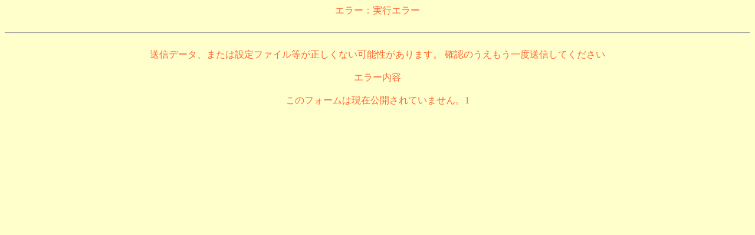

--- FILE ---
content_type: text/html
request_url: https://www.city.sakai.lg.jp/cgi-bin/formmail/formmail.cgi?d=178260
body_size: 313
content:
<HTML>
<HEAD>
<meta http-equiv="content-type" content="text/html; charset=EUC-JP">
<TITLE>公開期間が対象外です</TITLE></HEAD>
<BODY bgcolor="#ffffcc">
<CENTER><FONT color="#ff6633">
エラー：実行エラー<BR><BR>
<HR><BR>
送信データ、または設定ファイル等が正しくない可能性があります。
確認のうえもう一度送信してください<BR><BR>
エラー内容<BR><BR>
このフォームは現在公開されていません。1

</FONT></CENTER>
</BODY>
</HTML>
